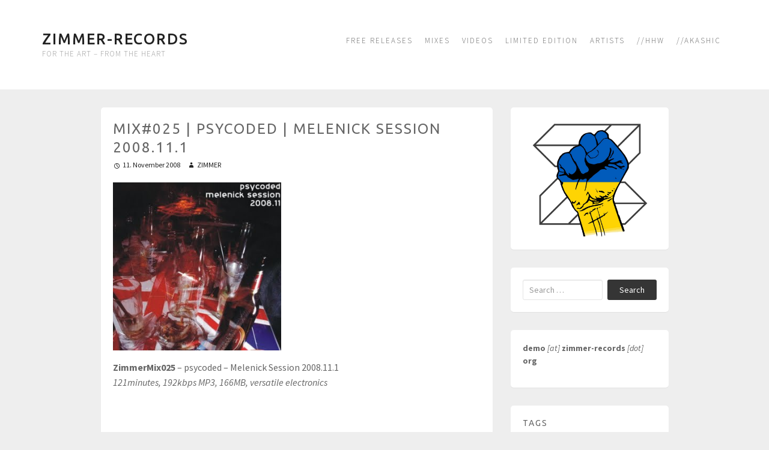

--- FILE ---
content_type: text/html; charset=UTF-8
request_url: https://zimmer-records.org/mixed-series/mix025-psycoded-melenick-session-2008-11-1/
body_size: 9629
content:
<!DOCTYPE html>
<html lang="de">
	<head>
		<meta charset="UTF-8">
		<meta name="viewport" content="width=device-width, initial-scale=1">

		<title>mix#025 | psycoded | melenick session 2008.11.1 &#8211; ZIMMER-RECORDS</title>

		<link rel="profile" href="http://gmpg.org/xfn/11">
		<link rel="pingback" href="https://zimmer-records.org/xmlrpc.php">

		<meta name='robots' content='index, follow, max-image-preview:large, max-snippet:-1, max-video-preview:-1' />
	<style>img:is([sizes="auto" i], [sizes^="auto," i]) { contain-intrinsic-size: 3000px 1500px }</style>
	
	<!-- This site is optimized with the Yoast SEO plugin v26.1.1 - https://yoast.com/wordpress/plugins/seo/ -->
	<link rel="canonical" href="http://zimmer-records.org/mixed-series/mix025-psycoded-melenick-session-2008-11-1/" />
	<meta property="og:locale" content="de_DE" />
	<meta property="og:type" content="article" />
	<meta property="og:title" content="mix#025 | psycoded | melenick session 2008.11.1 &#8211; ZIMMER-RECORDS" />
	<meta property="og:description" content="ZimmerMix025 &#8211; psycoded &#8211; Melenick Session 2008.11.1 121minutes, 192kbps MP3, 166MB, versatile electronics Mix025 &#8211; psycoded &#8211; melenick session 2008.11.1&hellip; more &rarr;" />
	<meta property="og:url" content="http://zimmer-records.org/mixed-series/mix025-psycoded-melenick-session-2008-11-1/" />
	<meta property="og:site_name" content="ZIMMER-RECORDS" />
	<meta property="article:publisher" content="https://www.facebook.com/zimmerrecords/" />
	<meta property="article:published_time" content="2008-11-11T11:09:15+00:00" />
	<meta property="og:image" content="http://zimmer-records.org/wp-content/uploads/ZimmerMix025-1.jpg" />
	<meta property="og:image:width" content="320" />
	<meta property="og:image:height" content="320" />
	<meta property="og:image:type" content="image/jpeg" />
	<meta name="author" content="ZIMMER" />
	<meta name="twitter:card" content="summary_large_image" />
	<meta name="twitter:label1" content="Verfasst von" />
	<meta name="twitter:data1" content="ZIMMER" />
	<meta name="twitter:label2" content="Geschätzte Lesezeit" />
	<meta name="twitter:data2" content="1 Minute" />
	<script type="application/ld+json" class="yoast-schema-graph">{"@context":"https://schema.org","@graph":[{"@type":"Article","@id":"http://zimmer-records.org/mixed-series/mix025-psycoded-melenick-session-2008-11-1/#article","isPartOf":{"@id":"http://zimmer-records.org/mixed-series/mix025-psycoded-melenick-session-2008-11-1/"},"author":{"name":"ZIMMER","@id":"http://zimmer-records.org/#/schema/person/2105eb307e1a92df90ed349a524ead9d"},"headline":"mix#025 | psycoded | melenick session 2008.11.1","datePublished":"2008-11-11T11:09:15+00:00","mainEntityOfPage":{"@id":"http://zimmer-records.org/mixed-series/mix025-psycoded-melenick-session-2008-11-1/"},"wordCount":175,"publisher":{"@id":"http://zimmer-records.org/#organization"},"image":{"@id":"http://zimmer-records.org/mixed-series/mix025-psycoded-melenick-session-2008-11-1/#primaryimage"},"thumbnailUrl":"https://zimmer-records.org/wp-content/uploads/ZimmerMix025-1.jpg","keywords":["2008","ambient","deep","download","dub","melodic","minimal","mix","netaudio","netlabel","techno","tool","tribal"],"articleSection":["Mixed Series"],"inLanguage":"de"},{"@type":"WebPage","@id":"http://zimmer-records.org/mixed-series/mix025-psycoded-melenick-session-2008-11-1/","url":"http://zimmer-records.org/mixed-series/mix025-psycoded-melenick-session-2008-11-1/","name":"mix#025 | psycoded | melenick session 2008.11.1 &#8211; ZIMMER-RECORDS","isPartOf":{"@id":"http://zimmer-records.org/#website"},"primaryImageOfPage":{"@id":"http://zimmer-records.org/mixed-series/mix025-psycoded-melenick-session-2008-11-1/#primaryimage"},"image":{"@id":"http://zimmer-records.org/mixed-series/mix025-psycoded-melenick-session-2008-11-1/#primaryimage"},"thumbnailUrl":"https://zimmer-records.org/wp-content/uploads/ZimmerMix025-1.jpg","datePublished":"2008-11-11T11:09:15+00:00","breadcrumb":{"@id":"http://zimmer-records.org/mixed-series/mix025-psycoded-melenick-session-2008-11-1/#breadcrumb"},"inLanguage":"de","potentialAction":[{"@type":"ReadAction","target":["http://zimmer-records.org/mixed-series/mix025-psycoded-melenick-session-2008-11-1/"]}]},{"@type":"ImageObject","inLanguage":"de","@id":"http://zimmer-records.org/mixed-series/mix025-psycoded-melenick-session-2008-11-1/#primaryimage","url":"https://zimmer-records.org/wp-content/uploads/ZimmerMix025-1.jpg","contentUrl":"https://zimmer-records.org/wp-content/uploads/ZimmerMix025-1.jpg","width":320,"height":320},{"@type":"BreadcrumbList","@id":"http://zimmer-records.org/mixed-series/mix025-psycoded-melenick-session-2008-11-1/#breadcrumb","itemListElement":[{"@type":"ListItem","position":1,"name":"Startseite","item":"http://zimmer-records.org/"},{"@type":"ListItem","position":2,"name":"mix#025 | psycoded | melenick session 2008.11.1"}]},{"@type":"WebSite","@id":"http://zimmer-records.org/#website","url":"http://zimmer-records.org/","name":"ZIMMER-RECORDS","description":"for the art - from the heart","publisher":{"@id":"http://zimmer-records.org/#organization"},"potentialAction":[{"@type":"SearchAction","target":{"@type":"EntryPoint","urlTemplate":"http://zimmer-records.org/?s={search_term_string}"},"query-input":{"@type":"PropertyValueSpecification","valueRequired":true,"valueName":"search_term_string"}}],"inLanguage":"de"},{"@type":"Organization","@id":"http://zimmer-records.org/#organization","name":"ZIMMER-RECORDS","url":"http://zimmer-records.org/","logo":{"@type":"ImageObject","inLanguage":"de","@id":"http://zimmer-records.org/#/schema/logo/image/","url":"http://zimmer-records.org/wp-content/uploads/Zimmer_Logo_sw-1.png","contentUrl":"http://zimmer-records.org/wp-content/uploads/Zimmer_Logo_sw-1.png","width":4824,"height":4273,"caption":"ZIMMER-RECORDS"},"image":{"@id":"http://zimmer-records.org/#/schema/logo/image/"},"sameAs":["https://www.facebook.com/zimmerrecords/"]},{"@type":"Person","@id":"http://zimmer-records.org/#/schema/person/2105eb307e1a92df90ed349a524ead9d","name":"ZIMMER","image":{"@type":"ImageObject","inLanguage":"de","@id":"http://zimmer-records.org/#/schema/person/image/","url":"https://secure.gravatar.com/avatar/a89717e652859cf8b3ff349c58241793bd0565d08af41bcf85e4bc47a9aa4e1d?s=96&d=mm&r=g","contentUrl":"https://secure.gravatar.com/avatar/a89717e652859cf8b3ff349c58241793bd0565d08af41bcf85e4bc47a9aa4e1d?s=96&d=mm&r=g","caption":"ZIMMER"}}]}</script>
	<!-- / Yoast SEO plugin. -->


<link rel='dns-prefetch' href='//fonts.googleapis.com' />
<link rel="alternate" type="application/rss+xml" title="ZIMMER-RECORDS &raquo; Feed" href="https://zimmer-records.org/feed/" />
<link rel="alternate" type="application/rss+xml" title="ZIMMER-RECORDS &raquo; Kommentar-Feed" href="https://zimmer-records.org/comments/feed/" />
<script type="text/javascript">
/* <![CDATA[ */
window._wpemojiSettings = {"baseUrl":"https:\/\/s.w.org\/images\/core\/emoji\/16.0.1\/72x72\/","ext":".png","svgUrl":"https:\/\/s.w.org\/images\/core\/emoji\/16.0.1\/svg\/","svgExt":".svg","source":{"concatemoji":"https:\/\/zimmer-records.org\/wp-includes\/js\/wp-emoji-release.min.js?ver=362b90efa47d8d6d2b5cd9d09f544880"}};
/*! This file is auto-generated */
!function(s,n){var o,i,e;function c(e){try{var t={supportTests:e,timestamp:(new Date).valueOf()};sessionStorage.setItem(o,JSON.stringify(t))}catch(e){}}function p(e,t,n){e.clearRect(0,0,e.canvas.width,e.canvas.height),e.fillText(t,0,0);var t=new Uint32Array(e.getImageData(0,0,e.canvas.width,e.canvas.height).data),a=(e.clearRect(0,0,e.canvas.width,e.canvas.height),e.fillText(n,0,0),new Uint32Array(e.getImageData(0,0,e.canvas.width,e.canvas.height).data));return t.every(function(e,t){return e===a[t]})}function u(e,t){e.clearRect(0,0,e.canvas.width,e.canvas.height),e.fillText(t,0,0);for(var n=e.getImageData(16,16,1,1),a=0;a<n.data.length;a++)if(0!==n.data[a])return!1;return!0}function f(e,t,n,a){switch(t){case"flag":return n(e,"\ud83c\udff3\ufe0f\u200d\u26a7\ufe0f","\ud83c\udff3\ufe0f\u200b\u26a7\ufe0f")?!1:!n(e,"\ud83c\udde8\ud83c\uddf6","\ud83c\udde8\u200b\ud83c\uddf6")&&!n(e,"\ud83c\udff4\udb40\udc67\udb40\udc62\udb40\udc65\udb40\udc6e\udb40\udc67\udb40\udc7f","\ud83c\udff4\u200b\udb40\udc67\u200b\udb40\udc62\u200b\udb40\udc65\u200b\udb40\udc6e\u200b\udb40\udc67\u200b\udb40\udc7f");case"emoji":return!a(e,"\ud83e\udedf")}return!1}function g(e,t,n,a){var r="undefined"!=typeof WorkerGlobalScope&&self instanceof WorkerGlobalScope?new OffscreenCanvas(300,150):s.createElement("canvas"),o=r.getContext("2d",{willReadFrequently:!0}),i=(o.textBaseline="top",o.font="600 32px Arial",{});return e.forEach(function(e){i[e]=t(o,e,n,a)}),i}function t(e){var t=s.createElement("script");t.src=e,t.defer=!0,s.head.appendChild(t)}"undefined"!=typeof Promise&&(o="wpEmojiSettingsSupports",i=["flag","emoji"],n.supports={everything:!0,everythingExceptFlag:!0},e=new Promise(function(e){s.addEventListener("DOMContentLoaded",e,{once:!0})}),new Promise(function(t){var n=function(){try{var e=JSON.parse(sessionStorage.getItem(o));if("object"==typeof e&&"number"==typeof e.timestamp&&(new Date).valueOf()<e.timestamp+604800&&"object"==typeof e.supportTests)return e.supportTests}catch(e){}return null}();if(!n){if("undefined"!=typeof Worker&&"undefined"!=typeof OffscreenCanvas&&"undefined"!=typeof URL&&URL.createObjectURL&&"undefined"!=typeof Blob)try{var e="postMessage("+g.toString()+"("+[JSON.stringify(i),f.toString(),p.toString(),u.toString()].join(",")+"));",a=new Blob([e],{type:"text/javascript"}),r=new Worker(URL.createObjectURL(a),{name:"wpTestEmojiSupports"});return void(r.onmessage=function(e){c(n=e.data),r.terminate(),t(n)})}catch(e){}c(n=g(i,f,p,u))}t(n)}).then(function(e){for(var t in e)n.supports[t]=e[t],n.supports.everything=n.supports.everything&&n.supports[t],"flag"!==t&&(n.supports.everythingExceptFlag=n.supports.everythingExceptFlag&&n.supports[t]);n.supports.everythingExceptFlag=n.supports.everythingExceptFlag&&!n.supports.flag,n.DOMReady=!1,n.readyCallback=function(){n.DOMReady=!0}}).then(function(){return e}).then(function(){var e;n.supports.everything||(n.readyCallback(),(e=n.source||{}).concatemoji?t(e.concatemoji):e.wpemoji&&e.twemoji&&(t(e.twemoji),t(e.wpemoji)))}))}((window,document),window._wpemojiSettings);
/* ]]> */
</script>
<style id='wp-emoji-styles-inline-css' type='text/css'>

	img.wp-smiley, img.emoji {
		display: inline !important;
		border: none !important;
		box-shadow: none !important;
		height: 1em !important;
		width: 1em !important;
		margin: 0 0.07em !important;
		vertical-align: -0.1em !important;
		background: none !important;
		padding: 0 !important;
	}
</style>
<link rel='stylesheet' id='wp-block-library-css' href='https://zimmer-records.org/wp-includes/css/dist/block-library/style.min.css?ver=362b90efa47d8d6d2b5cd9d09f544880' type='text/css' media='all' />
<style id='classic-theme-styles-inline-css' type='text/css'>
/*! This file is auto-generated */
.wp-block-button__link{color:#fff;background-color:#32373c;border-radius:9999px;box-shadow:none;text-decoration:none;padding:calc(.667em + 2px) calc(1.333em + 2px);font-size:1.125em}.wp-block-file__button{background:#32373c;color:#fff;text-decoration:none}
</style>
<style id='global-styles-inline-css' type='text/css'>
:root{--wp--preset--aspect-ratio--square: 1;--wp--preset--aspect-ratio--4-3: 4/3;--wp--preset--aspect-ratio--3-4: 3/4;--wp--preset--aspect-ratio--3-2: 3/2;--wp--preset--aspect-ratio--2-3: 2/3;--wp--preset--aspect-ratio--16-9: 16/9;--wp--preset--aspect-ratio--9-16: 9/16;--wp--preset--color--black: #000000;--wp--preset--color--cyan-bluish-gray: #abb8c3;--wp--preset--color--white: #ffffff;--wp--preset--color--pale-pink: #f78da7;--wp--preset--color--vivid-red: #cf2e2e;--wp--preset--color--luminous-vivid-orange: #ff6900;--wp--preset--color--luminous-vivid-amber: #fcb900;--wp--preset--color--light-green-cyan: #7bdcb5;--wp--preset--color--vivid-green-cyan: #00d084;--wp--preset--color--pale-cyan-blue: #8ed1fc;--wp--preset--color--vivid-cyan-blue: #0693e3;--wp--preset--color--vivid-purple: #9b51e0;--wp--preset--gradient--vivid-cyan-blue-to-vivid-purple: linear-gradient(135deg,rgba(6,147,227,1) 0%,rgb(155,81,224) 100%);--wp--preset--gradient--light-green-cyan-to-vivid-green-cyan: linear-gradient(135deg,rgb(122,220,180) 0%,rgb(0,208,130) 100%);--wp--preset--gradient--luminous-vivid-amber-to-luminous-vivid-orange: linear-gradient(135deg,rgba(252,185,0,1) 0%,rgba(255,105,0,1) 100%);--wp--preset--gradient--luminous-vivid-orange-to-vivid-red: linear-gradient(135deg,rgba(255,105,0,1) 0%,rgb(207,46,46) 100%);--wp--preset--gradient--very-light-gray-to-cyan-bluish-gray: linear-gradient(135deg,rgb(238,238,238) 0%,rgb(169,184,195) 100%);--wp--preset--gradient--cool-to-warm-spectrum: linear-gradient(135deg,rgb(74,234,220) 0%,rgb(151,120,209) 20%,rgb(207,42,186) 40%,rgb(238,44,130) 60%,rgb(251,105,98) 80%,rgb(254,248,76) 100%);--wp--preset--gradient--blush-light-purple: linear-gradient(135deg,rgb(255,206,236) 0%,rgb(152,150,240) 100%);--wp--preset--gradient--blush-bordeaux: linear-gradient(135deg,rgb(254,205,165) 0%,rgb(254,45,45) 50%,rgb(107,0,62) 100%);--wp--preset--gradient--luminous-dusk: linear-gradient(135deg,rgb(255,203,112) 0%,rgb(199,81,192) 50%,rgb(65,88,208) 100%);--wp--preset--gradient--pale-ocean: linear-gradient(135deg,rgb(255,245,203) 0%,rgb(182,227,212) 50%,rgb(51,167,181) 100%);--wp--preset--gradient--electric-grass: linear-gradient(135deg,rgb(202,248,128) 0%,rgb(113,206,126) 100%);--wp--preset--gradient--midnight: linear-gradient(135deg,rgb(2,3,129) 0%,rgb(40,116,252) 100%);--wp--preset--font-size--small: 13px;--wp--preset--font-size--medium: 20px;--wp--preset--font-size--large: 36px;--wp--preset--font-size--x-large: 42px;--wp--preset--spacing--20: 0.44rem;--wp--preset--spacing--30: 0.67rem;--wp--preset--spacing--40: 1rem;--wp--preset--spacing--50: 1.5rem;--wp--preset--spacing--60: 2.25rem;--wp--preset--spacing--70: 3.38rem;--wp--preset--spacing--80: 5.06rem;--wp--preset--shadow--natural: 6px 6px 9px rgba(0, 0, 0, 0.2);--wp--preset--shadow--deep: 12px 12px 50px rgba(0, 0, 0, 0.4);--wp--preset--shadow--sharp: 6px 6px 0px rgba(0, 0, 0, 0.2);--wp--preset--shadow--outlined: 6px 6px 0px -3px rgba(255, 255, 255, 1), 6px 6px rgba(0, 0, 0, 1);--wp--preset--shadow--crisp: 6px 6px 0px rgba(0, 0, 0, 1);}:where(.is-layout-flex){gap: 0.5em;}:where(.is-layout-grid){gap: 0.5em;}body .is-layout-flex{display: flex;}.is-layout-flex{flex-wrap: wrap;align-items: center;}.is-layout-flex > :is(*, div){margin: 0;}body .is-layout-grid{display: grid;}.is-layout-grid > :is(*, div){margin: 0;}:where(.wp-block-columns.is-layout-flex){gap: 2em;}:where(.wp-block-columns.is-layout-grid){gap: 2em;}:where(.wp-block-post-template.is-layout-flex){gap: 1.25em;}:where(.wp-block-post-template.is-layout-grid){gap: 1.25em;}.has-black-color{color: var(--wp--preset--color--black) !important;}.has-cyan-bluish-gray-color{color: var(--wp--preset--color--cyan-bluish-gray) !important;}.has-white-color{color: var(--wp--preset--color--white) !important;}.has-pale-pink-color{color: var(--wp--preset--color--pale-pink) !important;}.has-vivid-red-color{color: var(--wp--preset--color--vivid-red) !important;}.has-luminous-vivid-orange-color{color: var(--wp--preset--color--luminous-vivid-orange) !important;}.has-luminous-vivid-amber-color{color: var(--wp--preset--color--luminous-vivid-amber) !important;}.has-light-green-cyan-color{color: var(--wp--preset--color--light-green-cyan) !important;}.has-vivid-green-cyan-color{color: var(--wp--preset--color--vivid-green-cyan) !important;}.has-pale-cyan-blue-color{color: var(--wp--preset--color--pale-cyan-blue) !important;}.has-vivid-cyan-blue-color{color: var(--wp--preset--color--vivid-cyan-blue) !important;}.has-vivid-purple-color{color: var(--wp--preset--color--vivid-purple) !important;}.has-black-background-color{background-color: var(--wp--preset--color--black) !important;}.has-cyan-bluish-gray-background-color{background-color: var(--wp--preset--color--cyan-bluish-gray) !important;}.has-white-background-color{background-color: var(--wp--preset--color--white) !important;}.has-pale-pink-background-color{background-color: var(--wp--preset--color--pale-pink) !important;}.has-vivid-red-background-color{background-color: var(--wp--preset--color--vivid-red) !important;}.has-luminous-vivid-orange-background-color{background-color: var(--wp--preset--color--luminous-vivid-orange) !important;}.has-luminous-vivid-amber-background-color{background-color: var(--wp--preset--color--luminous-vivid-amber) !important;}.has-light-green-cyan-background-color{background-color: var(--wp--preset--color--light-green-cyan) !important;}.has-vivid-green-cyan-background-color{background-color: var(--wp--preset--color--vivid-green-cyan) !important;}.has-pale-cyan-blue-background-color{background-color: var(--wp--preset--color--pale-cyan-blue) !important;}.has-vivid-cyan-blue-background-color{background-color: var(--wp--preset--color--vivid-cyan-blue) !important;}.has-vivid-purple-background-color{background-color: var(--wp--preset--color--vivid-purple) !important;}.has-black-border-color{border-color: var(--wp--preset--color--black) !important;}.has-cyan-bluish-gray-border-color{border-color: var(--wp--preset--color--cyan-bluish-gray) !important;}.has-white-border-color{border-color: var(--wp--preset--color--white) !important;}.has-pale-pink-border-color{border-color: var(--wp--preset--color--pale-pink) !important;}.has-vivid-red-border-color{border-color: var(--wp--preset--color--vivid-red) !important;}.has-luminous-vivid-orange-border-color{border-color: var(--wp--preset--color--luminous-vivid-orange) !important;}.has-luminous-vivid-amber-border-color{border-color: var(--wp--preset--color--luminous-vivid-amber) !important;}.has-light-green-cyan-border-color{border-color: var(--wp--preset--color--light-green-cyan) !important;}.has-vivid-green-cyan-border-color{border-color: var(--wp--preset--color--vivid-green-cyan) !important;}.has-pale-cyan-blue-border-color{border-color: var(--wp--preset--color--pale-cyan-blue) !important;}.has-vivid-cyan-blue-border-color{border-color: var(--wp--preset--color--vivid-cyan-blue) !important;}.has-vivid-purple-border-color{border-color: var(--wp--preset--color--vivid-purple) !important;}.has-vivid-cyan-blue-to-vivid-purple-gradient-background{background: var(--wp--preset--gradient--vivid-cyan-blue-to-vivid-purple) !important;}.has-light-green-cyan-to-vivid-green-cyan-gradient-background{background: var(--wp--preset--gradient--light-green-cyan-to-vivid-green-cyan) !important;}.has-luminous-vivid-amber-to-luminous-vivid-orange-gradient-background{background: var(--wp--preset--gradient--luminous-vivid-amber-to-luminous-vivid-orange) !important;}.has-luminous-vivid-orange-to-vivid-red-gradient-background{background: var(--wp--preset--gradient--luminous-vivid-orange-to-vivid-red) !important;}.has-very-light-gray-to-cyan-bluish-gray-gradient-background{background: var(--wp--preset--gradient--very-light-gray-to-cyan-bluish-gray) !important;}.has-cool-to-warm-spectrum-gradient-background{background: var(--wp--preset--gradient--cool-to-warm-spectrum) !important;}.has-blush-light-purple-gradient-background{background: var(--wp--preset--gradient--blush-light-purple) !important;}.has-blush-bordeaux-gradient-background{background: var(--wp--preset--gradient--blush-bordeaux) !important;}.has-luminous-dusk-gradient-background{background: var(--wp--preset--gradient--luminous-dusk) !important;}.has-pale-ocean-gradient-background{background: var(--wp--preset--gradient--pale-ocean) !important;}.has-electric-grass-gradient-background{background: var(--wp--preset--gradient--electric-grass) !important;}.has-midnight-gradient-background{background: var(--wp--preset--gradient--midnight) !important;}.has-small-font-size{font-size: var(--wp--preset--font-size--small) !important;}.has-medium-font-size{font-size: var(--wp--preset--font-size--medium) !important;}.has-large-font-size{font-size: var(--wp--preset--font-size--large) !important;}.has-x-large-font-size{font-size: var(--wp--preset--font-size--x-large) !important;}
:where(.wp-block-post-template.is-layout-flex){gap: 1.25em;}:where(.wp-block-post-template.is-layout-grid){gap: 1.25em;}
:where(.wp-block-columns.is-layout-flex){gap: 2em;}:where(.wp-block-columns.is-layout-grid){gap: 2em;}
:root :where(.wp-block-pullquote){font-size: 1.5em;line-height: 1.6;}
</style>
<link rel='stylesheet' id='column-styles-css' href='http://zimmer-records.org/wp-content/plugins/wens-responsive-column-layout-shortcodes/assets/css/style.css?ver=362b90efa47d8d6d2b5cd9d09f544880' type='text/css' media='all' />
<link rel='stylesheet' id='nu-bootstrap-css' href='https://zimmer-records.org/wp-content/themes/pieces/css/bootstrap.min.css?ver=362b90efa47d8d6d2b5cd9d09f544880' type='text/css' media='all' />
<link rel='stylesheet' id='nu-genericons-css' href='https://zimmer-records.org/wp-content/themes/pieces/css/genericons.css?ver=362b90efa47d8d6d2b5cd9d09f544880' type='text/css' media='all' />
<link rel='stylesheet' id='nu-fonts-css' href='//fonts.googleapis.com/css?family=Ubuntu%3A400%2C500%2C400italic%2C500italic%7CSource+Sans+Pro%3A300%2C400%2C700%2C300italic%2C400italic%2C700italic&#038;subset=latin%2Clatin-ext&#038;ver=362b90efa47d8d6d2b5cd9d09f544880' type='text/css' media='all' />
<link rel='stylesheet' id='nu-style-css' href='https://zimmer-records.org/wp-content/themes/pieces/style.css?ver=362b90efa47d8d6d2b5cd9d09f544880' type='text/css' media='all' />
<script type="text/javascript" src="https://zimmer-records.org/wp-includes/js/jquery/jquery.min.js?ver=3.7.1" id="jquery-core-js"></script>
<script type="text/javascript" src="https://zimmer-records.org/wp-includes/js/jquery/jquery-migrate.min.js?ver=3.4.1" id="jquery-migrate-js"></script>
<script type="text/javascript" src="https://zimmer-records.org/wp-content/themes/pieces/js/scripts.js?ver=362b90efa47d8d6d2b5cd9d09f544880" id="nu-scripts-js"></script>
<link rel="https://api.w.org/" href="https://zimmer-records.org/wp-json/" /><link rel="alternate" title="JSON" type="application/json" href="https://zimmer-records.org/wp-json/wp/v2/posts/314" /><link rel="EditURI" type="application/rsd+xml" title="RSD" href="https://zimmer-records.org/xmlrpc.php?rsd" />

<link rel='shortlink' href='https://zimmer-records.org/?p=314' />
<link rel="alternate" title="oEmbed (JSON)" type="application/json+oembed" href="https://zimmer-records.org/wp-json/oembed/1.0/embed?url=https%3A%2F%2Fzimmer-records.org%2Fmixed-series%2Fmix025-psycoded-melenick-session-2008-11-1%2F" />
<link rel="alternate" title="oEmbed (XML)" type="text/xml+oembed" href="https://zimmer-records.org/wp-json/oembed/1.0/embed?url=https%3A%2F%2Fzimmer-records.org%2Fmixed-series%2Fmix025-psycoded-melenick-session-2008-11-1%2F&#038;format=xml" />
<!-- Analytics by WP Statistics - https://wp-statistics.com -->
<link rel="icon" href="https://zimmer-records.org/wp-content/uploads/cropped-Zimmer_Logo_sw-1-32x32.png" sizes="32x32" />
<link rel="icon" href="https://zimmer-records.org/wp-content/uploads/cropped-Zimmer_Logo_sw-1-192x192.png" sizes="192x192" />
<link rel="apple-touch-icon" href="https://zimmer-records.org/wp-content/uploads/cropped-Zimmer_Logo_sw-1-180x180.png" />
<meta name="msapplication-TileImage" content="https://zimmer-records.org/wp-content/uploads/cropped-Zimmer_Logo_sw-1-270x270.png" />
	</head>

	<body class="wp-singular post-template-default single single-post postid-314 single-format-standard wp-theme-pieces">

		<header id="site-header" class="site-header" role="banner">
			<div class="container">
				<div class="site-branding">
										<div class="site-title">
						<a href="https://zimmer-records.org/" title="ZIMMER-RECORDS" rel="home">
							ZIMMER-RECORDS						</a>
					</div>
					<div class="site-description">for the art &#8211; from the heart</div>
				<!-- .site-branding --></div>

				<div class="navbar navbar-default site-navigation" role="navigation">
					<div class="navbar-header">
						<button type="button" class="navbar-toggle" data-toggle="collapse" data-target=".navbar-collapse">
							<span class="icon-bar"></span>
							<span class="icon-bar"></span>
							<span class="icon-bar"></span>
						</button>
					</div>

					<div class="navbar-collapse collapse main-navigation"><ul id="menu-header" class="nav navbar-nav"><li id="menu-item-3259" class="menu-item menu-item-type-taxonomy menu-item-object-category menu-item-3259"><a title="Free Releases" href="https://zimmer-records.org/free-releases/">Free Releases</a></li>
<li id="menu-item-3260" class="menu-item menu-item-type-taxonomy menu-item-object-category current-post-ancestor current-menu-parent current-post-parent menu-item-3260"><a title="Mixes" href="https://zimmer-records.org/mixed-series/">Mixes</a></li>
<li id="menu-item-3261" class="menu-item menu-item-type-taxonomy menu-item-object-category menu-item-3261"><a title="Videos" href="https://zimmer-records.org/videos/">Videos</a></li>
<li id="menu-item-3262" class="menu-item menu-item-type-taxonomy menu-item-object-category menu-item-3262"><a title="Limited Edition" href="https://zimmer-records.org/limited-edition/">Limited Edition</a></li>
<li id="menu-item-3257" class="menu-item menu-item-type-post_type menu-item-object-page menu-item-3257"><a title="Artists" href="https://zimmer-records.org/artists/">Artists</a></li>
<li id="menu-item-3393" class="menu-item menu-item-type-custom menu-item-object-custom menu-item-3393"><a title="//HHW" href="https://haushaltsware.org">//HHW</a></li>
<li id="menu-item-3398" class="menu-item menu-item-type-custom menu-item-object-custom menu-item-3398"><a title="//Akashic" href="https://akashic-records.de">//Akashic</a></li>
</ul></div>				<!-- .site-navigation --></div>
			</div>
		<!-- #site-header --></header>

		<div id="main" class="site-main">
			<div class="container">
	<div class="row">
		<main id="content" class="col-md-8 col-lg-7 col-md-offset-0 col-lg-offset-1 content-area" role="main">

			<div class="row">
			
				<div class="col-xs-12">
					
<article id="post-314" class="box post-314 post type-post status-publish format-standard has-post-thumbnail hentry category-mixed-series tag-10 tag-ambient tag-deep tag-download tag-dub tag-melodic tag-minimal tag-mix tag-netaudio tag-netlabel tag-techno tag-tool tag-tribal">
	<header class="entry-header">
		<h1 class="entry-title">mix#025 | psycoded | melenick session 2008.11.1</h1>

		<div class="entry-meta">
			<span class="posted-on"><a href="https://zimmer-records.org/mixed-series/mix025-psycoded-melenick-session-2008-11-1/" title="13:09" rel="bookmark"><time class="entry-date published" datetime="2008-11-11T13:09:15+01:00">11. November 2008</time></a></span>			<span class="byline"><span class="author vcard"><a class="url fn n" href="https://zimmer-records.org/author/jlma66x/" title="View all posts by ZIMMER">ZIMMER</a></span></span>
					<!-- .entry-meta --></div>
	<!-- .entry-header --></header>

	<div class="clearfix entry-content">
		<p><a href="http://zimmer-records.org/wp-content/uploads/ZimmerMix025-1.jpg"><img fetchpriority="high" decoding="async" class="alignnone size-full wp-image-709" title="ZimmerMix025" alt="" src="http://zimmer-records.org/wp-content/uploads/ZimmerMix025-1.jpg" width="280" height="280" /></a></p>
<p><span style="font-weight: bold;"><span id="more-314"></span>ZimmerMix025</span> &#8211; psycoded &#8211; Melenick Session 2008.11.1<br />
<span><span style="font-style: italic;">121minutes, 192kbps MP3, 166MB, versatile electronics</span></span></p>
<p><iframe src="https://archive.org/embed/ZimmerMix025" width="444" height="30" frameborder="0" webkitallowfullscreen="true" mozallowfullscreen="true" allowfullscreen></iframe></p>
<p><a href="http://www.archive.org/download/ZimmerMix025/ZimmerMix025_psycoded__melenick_session_2008.11.1.mp3"><span>Mix025 &#8211; psycoded &#8211; melenick session 2008.11.1</span></a><span> (</span><span>archive.org</span><span>)</span></p>
<p>01. Emlekezes Az Emberre &#8211; Proto &#8211; Amygdala 01 (mecano)<br />
02. Emlekezes Az Emberre &#8211; Proto &#8211; Amygdala 04 (mecano)<br />
03. Frank Molder &#8211; Orbital Movement (1bit-wonder)<br />
04. Planet Boelex &#8211; Seadreamers (monotonik)<br />
05. Freund der Familie &#8211; Clemens hat demenz (aeronautique)<br />
06. Killahertz &#8211; Cafe Abyss (fragment)<br />
07. DJ Kage &#8211; Heres your lint back (flumo)<br />
08. SeNil &#8211; african rumba (haknam digi)<br />
09. Computadora &#8211; Input (offaudio)<br />
10. 6884 &#8211; periodic table (foem)<br />
11. Mike Mess &#8211; Invader (smt)<br />
12. Manu Bermejo &#8211; a tiza (nomadasurbanos)<br />
13. Mathie Delois &#8211; efeito IV (tranzmitter)<br />
14. Stobbert &#8211; Hirosaki (intoxic)<br />
15. Dr.Nojoke &#8211; zu-fue-schi (yuki yaki)<br />
16. Dandi e Ugo &#8211; Lemette (pinksilver)<br />
17. October Rust &#8211; druckausgleich (digital diamonds)<br />
18. Smear &#8211; puch (avionix)<br />
19. Darren Jones &#8211; on the deep blue sea (kaktred)<br />
20. Console &#8211; Sabotage (dobox)<br />
21. Elektrabel &#8211; Elemental (edensonic)<br />
22. The Bee &#8211; Aaaa Oooo (survival recordings)<br />
23. ronny pries &#8211; storm (weltherrschaft)<br />
24. Haste &#8211; Fucked up System (foem)<br />
25. Abuse &#8211; Oomek Exciter (foem)<br />
26. Chris Alex &#8211; The Anxiety (foem)</p>
			<!-- .entry-content --></div>

	<footer class="entry-meta entry-footer">
								<span class="cat-links">
				<a href="https://zimmer-records.org/mixed-series/" rel="category tag">Mixed Series</a>			</span>
			
						<span class="tags-links">
				<a href="https://zimmer-records.org/2008/" rel="tag">2008</a>, <a href="https://zimmer-records.org/ambient/" rel="tag">ambient</a>, <a href="https://zimmer-records.org/deep/" rel="tag">deep</a>, <a href="https://zimmer-records.org/download/" rel="tag">download</a>, <a href="https://zimmer-records.org/dub/" rel="tag">dub</a>, <a href="https://zimmer-records.org/melodic/" rel="tag">melodic</a>, <a href="https://zimmer-records.org/minimal/" rel="tag">minimal</a>, <a href="https://zimmer-records.org/mix/" rel="tag">mix</a>, <a href="https://zimmer-records.org/netaudio/" rel="tag">netaudio</a>, <a href="https://zimmer-records.org/netlabel/" rel="tag">netlabel</a>, <a href="https://zimmer-records.org/techno/" rel="tag">techno</a>, <a href="https://zimmer-records.org/tool/" rel="tag">tool</a>, <a href="https://zimmer-records.org/tribal/" rel="tag">tribal</a>			</span>
					
			<!-- .entry-footer --></footer>
<!-- #post-314 --></article>				</div>

				<div class="col-xs-12">
									</div>

						<!-- .row --></div>

		<!-- #content --></main>

			<div id="secondary" class="col-md-4 col-lg-3 site-sidebar widget-area" role="complementary">
		<aside id="media_image-2" class="widget box widget_media_image"><a href="https://www.mriyaaid.org/"><img width="2560" height="2268" src="https://zimmer-records.org/wp-content/uploads/ukraine-2-scaled.jpg" class="image wp-image-3503  attachment-full size-full" alt="" style="max-width: 100%; height: auto;" decoding="async" loading="lazy" srcset="https://zimmer-records.org/wp-content/uploads/ukraine-2-scaled.jpg 2560w, https://zimmer-records.org/wp-content/uploads/ukraine-2-444x393.jpg 444w, https://zimmer-records.org/wp-content/uploads/ukraine-2-909x805.jpg 909w, https://zimmer-records.org/wp-content/uploads/ukraine-2-768x680.jpg 768w, https://zimmer-records.org/wp-content/uploads/ukraine-2-1536x1361.jpg 1536w, https://zimmer-records.org/wp-content/uploads/ukraine-2-2048x1814.jpg 2048w, https://zimmer-records.org/wp-content/uploads/ukraine-2-350x310.jpg 350w" sizes="auto, (max-width: 2560px) 100vw, 2560px" /></a></aside><aside id="search-2" class="widget box widget_search"><form role="search" method="get" class="search-form" action="https://zimmer-records.org/">
	<div class="form-group">
		<input type="search" class="form-control" placeholder="Search &hellip;" value="" name="s" title="Search for:">
	</div>
	<div class="form-submit">
		<button type="submit" class="search-submit">Search</button>
	</div>
</form></aside><aside id="text-2" class="widget box widget_text">			<div class="textwidget"><p><strong>demo</strong><em> [at]</em> <strong>zimmer-records</strong><em> [dot]</em> <strong>org</strong></p>
</div>
		</aside><aside id="f2-tagcloud-2" class="widget box widget_f2-tagcloud"><h3 class="widget-title">Tags</h3><div class="tagcloud"><a href="https://zimmer-records.org/dramatronic/" class="tag-cloud-link tag-link-30 tag-link-position-1" style="font-size: 8pt;" aria-label="dramatronic (1 Eintrag)">dramatronic</a>
<a href="https://zimmer-records.org/rave/" class="tag-cloud-link tag-link-52 tag-link-position-2" style="font-size: 8pt;" aria-label="rave (1 Eintrag)">rave</a>
<a href="https://zimmer-records.org/br/" class="tag-cloud-link tag-link-24 tag-link-position-3" style="font-size: 8pt;" aria-label="br (1 Eintrag)">br</a>
<a href="https://zimmer-records.org/gastarbeiter/" class="tag-cloud-link tag-link-36 tag-link-position-4" style="font-size: 8pt;" aria-label="gastarbeiter (1 Eintrag)">gastarbeiter</a>
<a href="https://zimmer-records.org/space-night/" class="tag-cloud-link tag-link-54 tag-link-position-5" style="font-size: 9.0434782608696pt;" aria-label="space night (2 Einträge)">space night</a>
<a href="https://zimmer-records.org/hardcore/" class="tag-cloud-link tag-link-37 tag-link-position-6" style="font-size: 9.0434782608696pt;" aria-label="hardcore (2 Einträge)">hardcore</a>
<a href="https://zimmer-records.org/electronic/" class="tag-cloud-link tag-link-66 tag-link-position-7" style="font-size: 9.0434782608696pt;" aria-label="electronic (2 Einträge)">electronic</a>
<a href="https://zimmer-records.org/triphop/" class="tag-cloud-link tag-link-59 tag-link-position-8" style="font-size: 9.7391304347826pt;" aria-label="triphop (3 Einträge)">triphop</a>
<a href="https://zimmer-records.org/downtempo/" class="tag-cloud-link tag-link-63 tag-link-position-9" style="font-size: 11.188405797101pt;" aria-label="downtempo (6 Einträge)">downtempo</a>
<a href="https://zimmer-records.org/2018/" class="tag-cloud-link tag-link-64 tag-link-position-10" style="font-size: 11.188405797101pt;" aria-label="2018 (6 Einträge)">2018</a>
<a href="https://zimmer-records.org/classic/" class="tag-cloud-link tag-link-26 tag-link-position-11" style="font-size: 11.188405797101pt;" aria-label="classic (6 Einträge)">classic</a>
<a href="https://zimmer-records.org/acoustic/" class="tag-cloud-link tag-link-21 tag-link-position-12" style="font-size: 11.188405797101pt;" aria-label="acoustic (6 Einträge)">acoustic</a>
<a href="https://zimmer-records.org/2008/" class="tag-cloud-link tag-link-10 tag-link-position-13" style="font-size: 11.478260869565pt;" aria-label="2008 (7 Einträge)">2008</a>
<a href="https://zimmer-records.org/ethno/" class="tag-cloud-link tag-link-34 tag-link-position-14" style="font-size: 11.478260869565pt;" aria-label="ethno (7 Einträge)">ethno</a>
<a href="https://zimmer-records.org/jazz/" class="tag-cloud-link tag-link-40 tag-link-position-15" style="font-size: 11.478260869565pt;" aria-label="jazz (7 Einträge)">jazz</a>
<a href="https://zimmer-records.org/psychedelic/" class="tag-cloud-link tag-link-51 tag-link-position-16" style="font-size: 11.768115942029pt;" aria-label="psychedelic (8 Einträge)">psychedelic</a>
<a href="https://zimmer-records.org/hermetic/" class="tag-cloud-link tag-link-38 tag-link-position-17" style="font-size: 11.768115942029pt;" aria-label="hermetic (8 Einträge)">hermetic</a>
<a href="https://zimmer-records.org/2005/" class="tag-cloud-link tag-link-7 tag-link-position-18" style="font-size: 12.057971014493pt;" aria-label="2005 (9 Einträge)">2005</a>
<a href="https://zimmer-records.org/acid/" class="tag-cloud-link tag-link-20 tag-link-position-19" style="font-size: 12.057971014493pt;" aria-label="acid (9 Einträge)">acid</a>
<a href="https://zimmer-records.org/2019/" class="tag-cloud-link tag-link-65 tag-link-position-20" style="font-size: 12.057971014493pt;" aria-label="2019 (9 Einträge)">2019</a>
<a href="https://zimmer-records.org/2017/" class="tag-cloud-link tag-link-19 tag-link-position-21" style="font-size: 12.289855072464pt;" aria-label="2017 (10 Einträge)">2017</a>
<a href="https://zimmer-records.org/juno/" class="tag-cloud-link tag-link-41 tag-link-position-22" style="font-size: 12.289855072464pt;" aria-label="juno (10 Einträge)">juno</a>
<a href="https://zimmer-records.org/2014/" class="tag-cloud-link tag-link-16 tag-link-position-23" style="font-size: 12.521739130435pt;" aria-label="2014 (11 Einträge)">2014</a>
<a href="https://zimmer-records.org/elektro/" class="tag-cloud-link tag-link-32 tag-link-position-24" style="font-size: 12.521739130435pt;" aria-label="elektro (11 Einträge)">elektro</a>
<a href="https://zimmer-records.org/liveset/" class="tag-cloud-link tag-link-42 tag-link-position-25" style="font-size: 12.521739130435pt;" aria-label="liveset (11 Einträge)">liveset</a>
<a href="https://zimmer-records.org/noise/" class="tag-cloud-link tag-link-49 tag-link-position-26" style="font-size: 12.521739130435pt;" aria-label="noise (11 Einträge)">noise</a>
<a href="https://zimmer-records.org/house/" class="tag-cloud-link tag-link-39 tag-link-position-27" style="font-size: 12.695652173913pt;" aria-label="house (12 Einträge)">house</a>
<a href="https://zimmer-records.org/compilation/" class="tag-cloud-link tag-link-27 tag-link-position-28" style="font-size: 13.101449275362pt;" aria-label="compilation (14 Einträge)">compilation</a>
<a href="https://zimmer-records.org/dub/" class="tag-cloud-link tag-link-31 tag-link-position-29" style="font-size: 13.565217391304pt;" aria-label="dub (17 Einträge)">dub</a>
<a href="https://zimmer-records.org/2007/" class="tag-cloud-link tag-link-9 tag-link-position-30" style="font-size: 13.565217391304pt;" aria-label="2007 (17 Einträge)">2007</a>
<a href="https://zimmer-records.org/2015/" class="tag-cloud-link tag-link-17 tag-link-position-31" style="font-size: 13.565217391304pt;" aria-label="2015 (17 Einträge)">2015</a>
<a href="https://zimmer-records.org/2016/" class="tag-cloud-link tag-link-18 tag-link-position-32" style="font-size: 13.565217391304pt;" aria-label="2016 (17 Einträge)">2016</a>
<a href="https://zimmer-records.org/trance/" class="tag-cloud-link tag-link-57 tag-link-position-33" style="font-size: 13.68115942029pt;" aria-label="trance (18 Einträge)">trance</a>
<a href="https://zimmer-records.org/2009/" class="tag-cloud-link tag-link-11 tag-link-position-34" style="font-size: 13.68115942029pt;" aria-label="2009 (18 Einträge)">2009</a>
<a href="https://zimmer-records.org/2013/" class="tag-cloud-link tag-link-15 tag-link-position-35" style="font-size: 13.68115942029pt;" aria-label="2013 (18 Einträge)">2013</a>
<a href="https://zimmer-records.org/2011/" class="tag-cloud-link tag-link-13 tag-link-position-36" style="font-size: 13.797101449275pt;" aria-label="2011 (19 Einträge)">2011</a>
<a href="https://zimmer-records.org/lp/" class="tag-cloud-link tag-link-43 tag-link-position-37" style="font-size: 14.144927536232pt;" aria-label="LP (22 Einträge)">LP</a>
<a href="https://zimmer-records.org/2010/" class="tag-cloud-link tag-link-12 tag-link-position-38" style="font-size: 14.434782608696pt;" aria-label="2010 (25 Einträge)">2010</a>
<a href="https://zimmer-records.org/video/" class="tag-cloud-link tag-link-60 tag-link-position-39" style="font-size: 14.724637681159pt;" aria-label="video (28 Einträge)">video</a>
<a href="https://zimmer-records.org/progressive/" class="tag-cloud-link tag-link-50 tag-link-position-40" style="font-size: 14.724637681159pt;" aria-label="progressive (28 Einträge)">progressive</a>
<a href="https://zimmer-records.org/2012/" class="tag-cloud-link tag-link-14 tag-link-position-41" style="font-size: 14.840579710145pt;" aria-label="2012 (29 Einträge)">2012</a>
<a href="https://zimmer-records.org/mix/" class="tag-cloud-link tag-link-46 tag-link-position-42" style="font-size: 14.840579710145pt;" aria-label="mix (29 Einträge)">mix</a>
<a href="https://zimmer-records.org/2006/" class="tag-cloud-link tag-link-8 tag-link-position-43" style="font-size: 15.072463768116pt;" aria-label="2006 (32 Einträge)">2006</a>
<a href="https://zimmer-records.org/soundscapes/" class="tag-cloud-link tag-link-53 tag-link-position-44" style="font-size: 15.420289855072pt;" aria-label="soundscapes (37 Einträge)">soundscapes</a>
<a href="https://zimmer-records.org/tribal/" class="tag-cloud-link tag-link-58 tag-link-position-45" style="font-size: 15.594202898551pt;" aria-label="tribal (40 Einträge)">tribal</a>
<a href="https://zimmer-records.org/breaks/" class="tag-cloud-link tag-link-25 tag-link-position-46" style="font-size: 15.652173913043pt;" aria-label="breaks (41 Einträge)">breaks</a>
<a href="https://zimmer-records.org/melodic/" class="tag-cloud-link tag-link-44 tag-link-position-47" style="font-size: 16.115942028986pt;" aria-label="melodic (49 Einträge)">melodic</a>
<a href="https://zimmer-records.org/experimental/" class="tag-cloud-link tag-link-35 tag-link-position-48" style="font-size: 16.231884057971pt;" aria-label="experimental (52 Einträge)">experimental</a>
<a href="https://zimmer-records.org/ambient/" class="tag-cloud-link tag-link-22 tag-link-position-49" style="font-size: 16.521739130435pt;" aria-label="ambient (58 Einträge)">ambient</a>
<a href="https://zimmer-records.org/minimal/" class="tag-cloud-link tag-link-45 tag-link-position-50" style="font-size: 18.028985507246pt;" aria-label="minimal (107 Einträge)">minimal</a>
<a href="https://zimmer-records.org/deep/" class="tag-cloud-link tag-link-28 tag-link-position-51" style="font-size: 18.144927536232pt;" aria-label="deep (112 Einträge)">deep</a>
<a href="https://zimmer-records.org/tool/" class="tag-cloud-link tag-link-56 tag-link-position-52" style="font-size: 18.202898550725pt;" aria-label="tool (115 Einträge)">tool</a>
<a href="https://zimmer-records.org/ep/" class="tag-cloud-link tag-link-33 tag-link-position-53" style="font-size: 18.666666666667pt;" aria-label="EP (136 Einträge)">EP</a>
<a href="https://zimmer-records.org/techno/" class="tag-cloud-link tag-link-55 tag-link-position-54" style="font-size: 19.246376811594pt;" aria-label="techno (174 Einträge)">techno</a>
<a href="https://zimmer-records.org/download/" class="tag-cloud-link tag-link-29 tag-link-position-55" style="font-size: 19.710144927536pt;" aria-label="download (206 Einträge)">download</a>
<a href="https://zimmer-records.org/netlabel/" class="tag-cloud-link tag-link-48 tag-link-position-56" style="font-size: 20pt;" aria-label="netlabel (231 Einträge)">netlabel</a>
<a href="https://zimmer-records.org/netaudio/" class="tag-cloud-link tag-link-47 tag-link-position-57" style="font-size: 20pt;" aria-label="netaudio (231 Einträge)">netaudio</a></div></aside>	<!-- #secondary --></div>	<!-- .row --></div>

			</div>
		<!-- #main --></div>

		<footer id="footer" class="site-footer" role="contentinfo">
			<div class="container">
				<div class="row">
					<div class="col-sm-6 site-info">
						&copy; 2005 - 2026 ZIMMER-RECORDS <!-- Proudly powered by WordPress. -->
					<!-- .site-info --></div>

					<div class="col-sm-6 site-credit">
					<!--	<a href="https://zimmer-records.myspreadshop.de/" target="blank">merchandise</a>    |   --><a href="http://creativecommons.org/" target="blank">creative commons</a> 
					<!-- .site-credit --></div>
				</div>
			</div>
		<!-- #footer --></footer>

		<script type="speculationrules">
{"prefetch":[{"source":"document","where":{"and":[{"href_matches":"\/*"},{"not":{"href_matches":["\/wp-*.php","\/wp-admin\/*","\/wp-content\/uploads\/*","\/wp-content\/*","\/wp-content\/plugins\/*","\/wp-content\/themes\/pieces\/*","\/*\\?(.+)"]}},{"not":{"selector_matches":"a[rel~=\"nofollow\"]"}},{"not":{"selector_matches":".no-prefetch, .no-prefetch a"}}]},"eagerness":"conservative"}]}
</script>
<script type="text/javascript" src="http://zimmer-records.org/wp-content/plugins/wens-responsive-column-layout-shortcodes/assets/js/custom.js?ver=3.0" id="ercls_custom_script-js"></script>
<script type="text/javascript" src="https://zimmer-records.org/wp-content/themes/pieces/js/bootstrap.min.js" id="bootstrap-js"></script>
<script type="text/javascript" src="https://zimmer-records.org/wp-content/themes/pieces/js/imagesloaded.pkgd.min.js" id="imagesLoaded-js"></script>
<script type="text/javascript" src="https://zimmer-records.org/wp-includes/js/imagesloaded.min.js?ver=5.0.0" id="imagesloaded-js"></script>
<script type="text/javascript" src="https://zimmer-records.org/wp-includes/js/masonry.min.js?ver=4.2.2" id="masonry-js"></script>
	</body>
</html>

--- FILE ---
content_type: text/css
request_url: https://zimmer-records.org/wp-content/themes/pieces/style.css?ver=362b90efa47d8d6d2b5cd9d09f544880
body_size: 3901
content:
/*
Theme Name: Pieces
Theme URI: http://csthemes.com/theme/pieces
Version: 1.1.1
Author: CS Themes
Author URI: http://csthemes.com
Description: A grid based clean and minimalist theme designed to showcase your artwork. Fully responsive to support various devices from smartphone, tablet to desktop.
Tags: white, gray, black, red, light, four-columns, two-columns, right-sidebar, fixed-width, featured-images, threaded-comments

Text Domain: csthemes
License: GNU General Public License v3.0
License URI: license.txt
*/

/**
 * 1.0 General Styling
 * ----------------------------------------------------------------------------
 */
body {
	color: #666;
	font-size: 14px;
	font-size: 1.4rem;
	font-weight: 400;
	font-family: "Source Sans Pro", Arial, Helvetica, sans-serif;
	line-height: 1.5;
	background: #eee;
	}

/* Headings */
h1, h2, h3, h4, h5, h6 {
	margin: 1.25em 0 .5em;
	font-weight: 500;
	font-family: Ubuntu, Georgia, "Times New Roman", Times, serif;
	line-height: 1.3em;
	}
h1 {
	font-size: 28px;
	font-size: 2.8rem;
	}
h2 {
	font-size: 24px;
	font-size: 2.4rem;
	}
h3 {
	font-size: 20px;
	font-size: 2rem;
	}
h4 {
	font-size: 18px;
	font-size: 1.8rem;
	}
h5 {
	font-size: 16px;
	font-size: 1.6rem;
	}
h6 {
	font-size: 14px;
	font-size: 1.4rem;
	}

/* Links */
a {
	color: #222;
	}
a:visited {
	}
a:focus {
	outline: thin dotted;
	text-decoration: none;
	}
a:active,
a:hover {
	color: #ef3f42;
	outline: 0;
	}
a:hover {
	text-decoration: none;
	}

/* Typography */
p {
	margin-bottom: 1em;
	}
blockquote p {
	font-size: 18px;
	font-size: 1.8rem;
	font-style: italic;
	line-height: 1.5;
	}
blockquote cite {
	margin-top: 10px;
	display: block;
	font-size: 16px;
	font-size: 1.6rem;
	font-weight: 700;
	}

/* Lists */
dl dd {
	margin: 0 0 1em 1em;
	}

/* Make sure embeds and iframes fit their containers */
embed,
iframe,
object,
video {
	max-width: 100%;
	}

/* Forms */
button,
input,
select,
textarea {
	margin: 0;
	max-width: 100%;
	font-size: 14px;
	font-size: 1.4rem;
	font-family: "Source Sans Pro", Arial, Helvetica, sans-serif;
	vertical-align: baseline;
	line-height: normal;
	}
textarea {
	width: 80%;
	height: auto;
	line-height: 1.6;
	}
select,
textarea,
input[type="text"],
input[type="password"],
input[type="datetime"],
input[type="datetime-local"],
input[type="date"],
input[type="month"],
input[type="time"],
input[type="week"],
input[type="number"],
input[type="email"],
input[type="url"],
input[type="search"],
input[type="tel"],
input[type="color"] {
	padding: 5px 10px;
	border-color: #e5e5e5;
	border-radius: 3px;
	}
select:focus,
textarea:focus,
input[type="text"]:focus,
input[type="password"]:focus,
input[type="datetime"]:focus,
input[type="datetime-local"]:focus,
input[type="date"]:focus,
input[type="month"]:focus,
input[type="time"]:focus,
input[type="week"]:focus,
input[type="number"]:focus,
input[type="email"]:focus,
input[type="url"]:focus,
input[type="search"]:focus,
input[type="tel"]:focus,
input[type="color"]:focus {
	outline: 0;
	outline: thin dotted \9;
	border-color: #c5c5c5;
	-webkit-box-shadow: none;
	   -moz-box-shadow: none;
			box-shadow: none;
	}
button,
input[type="button"],
input[type="reset"],
input[type="submit"] {
	padding: 8px 20px;
	display: inline-block;
	color: #fff;
	text-decoration: none;
	background: #353535;
	border: none;
	border-radius: 3px;
	-webkit-appearance: button;
	}
button:hover,
input[type="button"]:hover,
input[type="reset"]:hover,
input[type="submit"]:hover {
	background: #ef3f42;
	}
::-webkit-input-placeholder {
	color: #999;
	}
:-moz-placeholder {
	color: #999;
	}
::-moz-placeholder {
	color: #999;
	}
:-ms-input-placeholder {
	color: #999;
	}

/* Tables */
table {
	width: 100%;
	margin-bottom: 2em;
	}
table thead > tr > th,
table thead > tr > td {
	padding: 10px;
	}
table tbody > tr > th,
table tfoot > tr > th,
table tbody > tr > td,
table tfoot > tr > td {
	padding: 8px 10px;
	}
table th,
table td {
	text-align: center;
	font-size: 14px;
	font-size: 1.4rem;
	line-height: 1.4;
	border: 1px solid #e5e5e5;
	}
table thead th {
	color: #fff;
	background: #000;
	border-bottom: 1px solid #fff;
	}
table tfoot td {
	background: #f5f5f5;
	}
table tbody + tbody {
	border-top: 1px solid #fff;
	}

/**
 * 2.0 Repeatable Classes
 * ----------------------------------------------------------------------------
 */

/* 2.1. Alignment */
.alignleft {
	float: left;
	}
.alignright {
	float: right;
	}
.aligncenter {
	display: block;
	margin-left: auto;
	margin-right: auto;
	}

/* 2.2. Media */
img.alignleft,
.wp-caption.alignleft {
	margin: .5em 1.5em 1em 0;
	}
img.alignright,
.wp-caption.alignright {
	margin: .5em 0 1em 1.5em;
	}
img.aligncenter,
.wp-caption.aligncenter {
	margin: 1.5em auto;
	}
.widget img,
.page-content img,
.entry-content img,
.comment-content img {
	max-width: 100%;
	}
.widget img,
img[class*="align"],
img[class*="wp-image-"],
img[class*="attachment-"] {
	height: auto;
	}
.page-content img.wp-smiley,
.entry-content img.wp-smiley,
.comment-content img.wp-smiley {
	margin-bottom: 0;
	margin-top: 0;
	padding: 0;
	border: none;
	}
.wp-caption {
	max-width: 100%;
	margin-bottom: 1em;
	background: #f5f5f5;
	border: solid #eee;
	border-width: 0 1px 1px 0;
	}
.wp-caption img[class*="wp-image-"] {
	display: block;
	margin: 1.2% auto 0;
	max-width: 98%;
	}
.wp-caption-text {
	color: #999;
	font-style: italic;
	text-align: center;
	}
.wp-caption .wp-caption-text {
	margin: .25em 0;
	}
.site-content .gallery {
	margin-bottom: 1.5em;
	}
.gallery-caption {
	}
.site-content .gallery a img {
	border: none;
	height: auto;
	max-width: 90%;
	}
.site-content .gallery dd {
	margin: 0;
	}
.entry-attachment .attachment {
	margin: 0 0 1.5em;
	}

/* 2.3. Genericons */
.genericon,
.image-date:before,
.image-size:before,
.image-entry:before,
.edit-link a:before,
.posted-on a:before,
.entry-meta .author a:before,
.cat-links a:first-child:before,
.tags-links a:first-child:before,
.comments-link a:before,
.comment-date:before,
.comment-reply a:before,
.comment-reply-title small a:before,
.comment-reply-login:before,
.comment-awaiting-moderation:before {
	margin-right: 2px;
	display: inline-block;
	font-size: 14px;
	font-size: 1.4rem;
	font-family: Genericons;
	line-height: normal;
	vertical-align: text-bottom;
	-webkit-font-smoothing: antialiased;
	}

/* 2.4. Alerts */
.alert {
	padding: 10px;
	}

/* 2.5. Forms */
.form-control {
	}
.form-control:focus {
	outline: 0;
	outline: thin dotted \9;
	-webkit-box-shadow: none;
	   -moz-box-shadow: none;
			box-shadow: none;
	}

/* 2.6. Assistive text */
.screen-reader-text {
	clip: rect(1px, 1px, 1px, 1px);
	position: absolute!important;
	}
.screen-reader-text:focus {
	top: 5px;
	left: 5px;
	width: auto;
	height: auto;
	position: absolute;
	padding: 15px 24px;
	display: block;
	clip: auto!important;
	color: #21759b;
	font-size: 14px;
	font-weight: bold;
	line-height: normal;
	background-color: #f1f1f1;
	border-radius: 3px;
	box-shadow: 0 0 2px 2px rgba(0, 0, 0, .6);
	z-index: 100000; /* Above WP toolbar */
	}

/**
 * 3.0 Basic Structure
 * ----------------------------------------------------------------------------
 */

.box {
	margin-bottom: 30px;
	padding: 20px;
	background: #fff;
	border-radius: 5px;
	box-shadow: 0 1px 1px rgba(0, 0, 0, .05);
	}

/**
 * 4.0 Header
 * ----------------------------------------------------------------------------
 */

/* 4.1. Main Navigation */
.site-navigation {
	float: right;
	min-height: inherit;
	margin-bottom: 0;
	background: none;
	border: none;
	border-radius: 0;
	}
.navbar-collapse {
	padding: 0;
	border: none;
	}
.navbar-default .navbar-nav > li > a {
	margin: 8px 10px;
	padding: 0 0 3px;
	color: #656565;
	font-size: 13px;
	font-size: 1.3rem;
	font-weight: 300;
	text-transform: uppercase;
	letter-spacing: 2px;
	}
.navbar-default .navbar-nav > li > a:hover,
.navbar-default .navbar-nav > li > a:focus,
.navbar-default .navbar-nav > .open > a,
.navbar-default .navbar-nav > .open > a:hover,
.navbar-default .navbar-nav > .open > a:focus {
	color: #222;
	background: none;
	}
.navbar-default .navbar-nav > .current-page-parent > a,
.navbar-default .navbar-nav > .current-page-ancestor > a,
.navbar-default .navbar-nav > .current_page_parent > a,
.navbar-default .navbar-nav > .current_page_ancestor > a,
.navbar-default .navbar-nav > .active > a,
.navbar-default .navbar-nav > .active > a:hover,
.navbar-default .navbar-nav > .active > a:focus {
	color: #222;
	background: none;
	border-bottom: 1px solid #ef3f42;
	}
.dropdown-menu {
	border: none;
	border-radius: 0 0 5px 5px;
	}
.dropdown-menu > li > a {
	padding: 8px 20px;
	}
.dropdown-menu > li > a:hover,
.dropdown-menu > .active > a,
.dropdown-menu > .active > a:hover,
.dropdown-menu > .active > a:focus {
	background: #ef3f42;
	}

/* 4.2. Header/Logo */
.site-header {
	margin-bottom: 30px;
	background: #fff;
	}
.site-header .container {
	padding-top: 50px;
	padding-bottom: 50px;
	}
.site-branding {
	float: left;
	}
.site-title {
	margin: 0;
	font-size: 25px;
	font-size: 2.5rem;
	font-weight: 500;
	font-family: Ubuntu, Georgia, "Times New Roman", Times, serif;
	text-transform: uppercase;
	letter-spacing: 2px;
	line-height: 1.2;
	}
.site-description {
	color: #999;
	font-size: 13px;
	font-size: 1.3rem;
	font-weight: 300;
	text-transform: uppercase;
	letter-spacing: 1px;
	}

/**
 * 5.0 Content
 * ----------------------------------------------------------------------------
 */

.hentry {
	}
.not-found {
	}
.sticky {
	}

/* 5.1. Entry Thumbnail */
.entry-thumbnail {
	margin: -20px -20px 20px;
	border-radius: 5px 5px 0 0;
	}
.entry-thumbnail img {
	max-width: 100%;
	height: auto;
	display: block;
	border-radius: 5px 5px 0 0;
	}

/* 5.2. Entry Header */
.entry-header {
	margin-bottom: 20px;
	}
.entry-title {
	margin: 0 0 5px;
	font-size: 14px;
	font-size: 1.4rem;
	font-weight: 400;
	text-transform: uppercase;
	letter-spacing: 2px;
	word-wrap: break-word;
	}
.entry-title a {
	color: #656565;
	}
.entry-title a:hover {
	color: #222;
	}

body.page .entry-title,
body.single .entry-title {
	font-size: 24px;
	font-size: 2.4rem;
	}

/* 5.3. Entry Meta */
.entry-meta {
	color: #222;
	font-size: 12px;
	font-size: 1.2rem;
	line-height: 1.5;
	}
.posted-on,
.entry-meta .author {
	margin-right: 10px;
	}
.posted-on a:before {
	content: "\f303";
	position: relative;
	top: 2px;
	}
.entry-meta .author a:before {
	content: "\f304";
	}
.comments-link a:before {
	content: "\f300";
	}
.single-author .entry-meta .author {
	display: none;
	}

/* 5.4. Entry Content */
.entry-content {
	margin-bottom: 20px;
	word-wrap: break-word;
	-webkit-hyphens: auto;
	   -moz-hyphens: auto;
		-ms-hyphens: auto;
			hyphens: auto;
	}
.entry-content a,
.comment-content a {
	color: #ef3f42;
	}
.entry-content a:hover,
.comment-content a:hover {
	text-decoration: underline;
	}

.more-link {
	margin-top: 10px;
	display: block;
	color: #ef3f42;
	}

body.page .entry-content,
body.single .entry-content {
	font-size: 16px;
	font-size: 1.6rem;
	line-height: 1.6;
	}

/* 5.5. Entry Footer */
.entry-footer {
	margin: 0 -20px -20px;
	padding: 15px 20px;
	background: #f5f5f5;
	border-top: 1px solid #f1f1f1;
	}
.cat-links,
.tags-links {
	display: block;
	padding-left: 16px;
	}
.cat-links a:first-child:before {
	top: 2px;
	margin-left: -16px;
	position: relative;
	content: "\f301";
	}
.tags-links a:first-child:before {
	top: 2px;
	margin-left: -16px;
	position: relative;
	content: "\f302";
	}
.edit-link a:before {
	content: "\f411";
	position: relative;
	top: 2px;
	}

/* 5.6. Gallery */
.row-gallery [class^="col-sm-"],
.row-gallery [class*=" col-sm-"] {
	margin-bottom: 30px;
	}
.image-date,
.image-size,
.image-entry {
	margin-right: 20px;
	}
.image-date:before {
	content: "\f303";
	}
.image-size:before {
	content: "\f422";
	}
.image-entry:before {
	content: "\f100";
	}

/* 5.7. Password Protected */
.post-password-form input[type="password"] {
	margin: 0 10px;
	}

/* 5.8. Archives/Search */
.archive-title {
	margin: 0;
	font-size: 14px;
	font-size: 1.4rem;
	font-weight: 400;
	text-transform: uppercase;
	letter-spacing: 2px;
	}
.taxonomy-description {
	margin: 0;
	color: #656565;
	}
.taxonomy-description p:last-child {
	margin-bottom: 0;
	}

/* 5.9. Search results/No posts */
.page-header {
	margin: 0 0 1em;
	border: none;
	}
.page-title {
	margin: 0 0 5px;
	font-size: 24px;
	font-size: 2.4rem;
	font-weight: 400;
	text-transform: uppercase;
	letter-spacing: 2px;
	word-wrap: break-word;
	}
.page-content {
	margin-bottom: 30px;
	}

/* 5.10. Page Links */
.page-links {
	margin-top: 30px;
	}
.page-links a {
	padding: 3px 10px 4px;
	color: #454545;
	line-height: normal;
	background: #e5e5e5;
	}
.page-links a:first-child {
	margin-left: 10px;
	}
.page-links a:hover {
	color: #fff;
	text-decoration: none;
	background: #000;
	}

/* 5.11. Post Navigation */
.site-main [class*="navigation"] {
	margin-top: 30px;
	margin-bottom: 30px;
	padding-top: 15px;
	padding-bottom: 15px;
	overflow: hidden;
	}
[class*="navigation"] .nav-previous {
	width: 50%;
	float: left;
	text-align: right;
	}
[class*="navigation"] .nav-next {
	width: 50%;
	float: right;
	}
.site-main [class*="navigation"] a {
	margin: 0 15px;
	padding: 10px 20px;
	font-size: 28px;
	font-size: 2.8rem;
	font-weight: 300;
	outline: none;
	line-height: 1;
	border-radius: 50%;
	background: #fff;
	box-shadow: 0 1px 1px rgba(0, 0, 0, .05);
	}
.site-main [class*="navigation"] a:hover {
	}

/* 5.12. Comments */
.comments-area {
	margin-bottom: 30px;
	}
.comments-title {
	margin: 0 0 20px;
	font-size: 14px;
	font-size: 1.4rem;
	font-weight: 400;
	text-transform: uppercase;
	letter-spacing: 2px;
	}

/* 5.12.1. Comment List */
.comment,
.pingback {
	padding: 20px 0;
	border-top: 1px solid #e5e5e5;
	}
.comment-avatar {
	float: left;
	}
.comment-avatar,
.comment-avatar img {
	width: 55px;
	height: 55px;
	margin: 0 auto;
	display: block;
	}
.comment .comment-body {
	margin-left: 75px;
	}
.comment-meta {
	margin: 0 0 10px;
	}
.comment-date {
	margin: 0 0 0 10px;
	color: #959595;
	font-size: 13px;
	font-size: 1.3rem;
	}
.comment-reply {
	font-size: 12px;
	font-size: 1.2rem;
	}
.comment-reply a:before {
	content: "\f412";
	}
.comment-reply-login:before,
.comment-awaiting-moderation:before {
	content: '\f455';
	}

.comment-list {
	margin-bottom: 20px;
	padding-bottom: 20px;
	padding: 0;
	list-style: none;
	border-bottom: 1px solid #e5e5e5;
	}
.comment ul.children {
	margin: 25px 0 -15px 75px;
	padding: 0;
	list-style: none;
	}
.bypostauthor {
	}

/* 5.12.2. Comment Form */
.comment .comment-respond {
	margin-top: 20px;
	}
.comment-reply-title {
	margin: 0 0 20px;
	font-size: 14px;
	font-size: 1.4rem;
	font-weight: 400;
	text-transform: uppercase;
	letter-spacing: 2px;
	}
.comment-reply-title small {
	font-size: 12px;
	font-size: 1.2rem;
	font-weight: 400;
	font-style: normal;
	font-family: "Source Sans Pro", Arial, Helvetica, sans-serif;
	}
.comment-reply-title small a:before {
	margin-left: 5px;
	content: '\f405';
	position: relative;
	top: 2px;
	}
.comment-form-url,
.comment-form-email,
.comment-form-author {
	max-width: 50%;
	}
.form-allowed-tags code {
	margin: 5px 0 0;
	display: block;
	color: #999;
	white-space: normal;
	background: none;
	}

/**
 * 6.0 Widgets
 * ----------------------------------------------------------------------------
 */
.widget {
	margin-bottom: 30px;
	word-wrap: break-word;
	-webkit-hyphens: auto;
	   -moz-hyphens: auto;
		-ms-hyphens: auto;
			hyphens: auto;
	}
.widget .widget-title {
	margin: 0 0 10px;
	font-size: 14px;
	font-size: 1.4rem;
	font-weight: 400;
	text-transform: uppercase;
	letter-spacing: 2px;
	word-wrap: break-word;
	}
.widget ul,
.widget ol {
	margin: 0;
	padding: 0;
	list-style: none;
	}
.widget li {
	padding: 5px 0;
	}
.widget .children li:last-child {
	padding-bottom: 0;
	}
.widget li > ul,
.widget li > ol {
	margin-left: 20px;
	}

/* 6.1. RSS Widget */
.widget_rss .rss-date {
	margin-bottom: 5px;
	display: block;
	color: #999;
	font-size: 12px;
	font-size: 1.2rem;
	}
.widget_rss li > cite {
	color: #222;
	}

/**
 * 7.0 Sidebar
 * ----------------------------------------------------------------------------
 */
.site-sidebar select,
.site-sidebar textarea,
.site-sidebar input[type="text"],
.site-sidebar input[type="password"],
.site-sidebar input[type="datetime"],
.site-sidebar input[type="datetime-local"],
.site-sidebar input[type="date"],
.site-sidebar input[type="month"],
.site-sidebar input[type="time"],
.site-sidebar input[type="week"],
.site-sidebar input[type="number"],
.site-sidebar input[type="email"],
.site-sidebar input[type="url"],
.site-sidebar input[type="search"],
.site-sidebar input[type="tel"],
.site-sidebar input[type="color"] {
	background: #fff;
	}

/* 7.1. Sidebar Widget Archive & Categories */
.site-sidebar .widget select {
	width: 100%;
	}

/* 7.2. Sidebar Widget Search */
.site-sidebar .widget_search {
	overflow: hidden;
	}
.site-sidebar .search-form {
	padding-right: 90px;
	position: relative;
	}
.site-sidebar .widget_search .form-group {
	float: left;
	width: 100%;
	margin: 0;
	}
.site-sidebar .widget_search .form-control {
	background: #fff;
	}
.site-sidebar .widget_search .form-submit {
	top: 0;
	right: 0;
	position: absolute;
	}

/**
 * 8.0 Footer
 * ----------------------------------------------------------------------------
 */
.site-footer {
	font-size: 14px;
	font-size: 1.4rem;
	line-height: 1.5;
	background: #fff;
	}
.site-footer .container {
	padding-top: 30px;
	padding-bottom: 30px;
	}
.site-credit {
	text-align: right;
	}

/**
 * 9.0 Responsive Styling
 * ----------------------------------------------------------------------------
 */
@media screen and (max-width: 768px) {
	.site-header,
	.site-footer,
	.site-credit {
		text-align: center;
		}
	.site-branding,
	.site-navigation {
		float: none;
		}
	.navbar-collapse {
		padding-left: 15px;
		padding-right: 15px;
		text-align: left;
		}
	.navbar-default .navbar-nav > li > a {
		margin: 0;
		padding: 5px 0;
		font-size: 12px;
		font-size: 1.2rem;
		border: none;
		}
	.navbar-default .navbar-nav > .current-page-parent > a,
	.navbar-default .navbar-nav > .current-page-ancestor > a,
	.navbar-default .navbar-nav > .current_page_parent > a,
	.navbar-default .navbar-nav > .current_page_ancestor > a,
	.navbar-default .navbar-nav > .active > a,
	.navbar-default .navbar-nav > .active > a:hover {
		border: none;
		}
	.navbar-toggle {
		float: none;
		margin: 20px auto 0;
		}
	.navbar-default .navbar-toggle:hover .icon-bar,
	.navbar-default .navbar-toggle:focus .icon-bar {
		background-color: #fff;
		}
	.site-main {
		background-image: none;
		}
	.comment ul.children {
		margin-left: 30px;
		}
	}